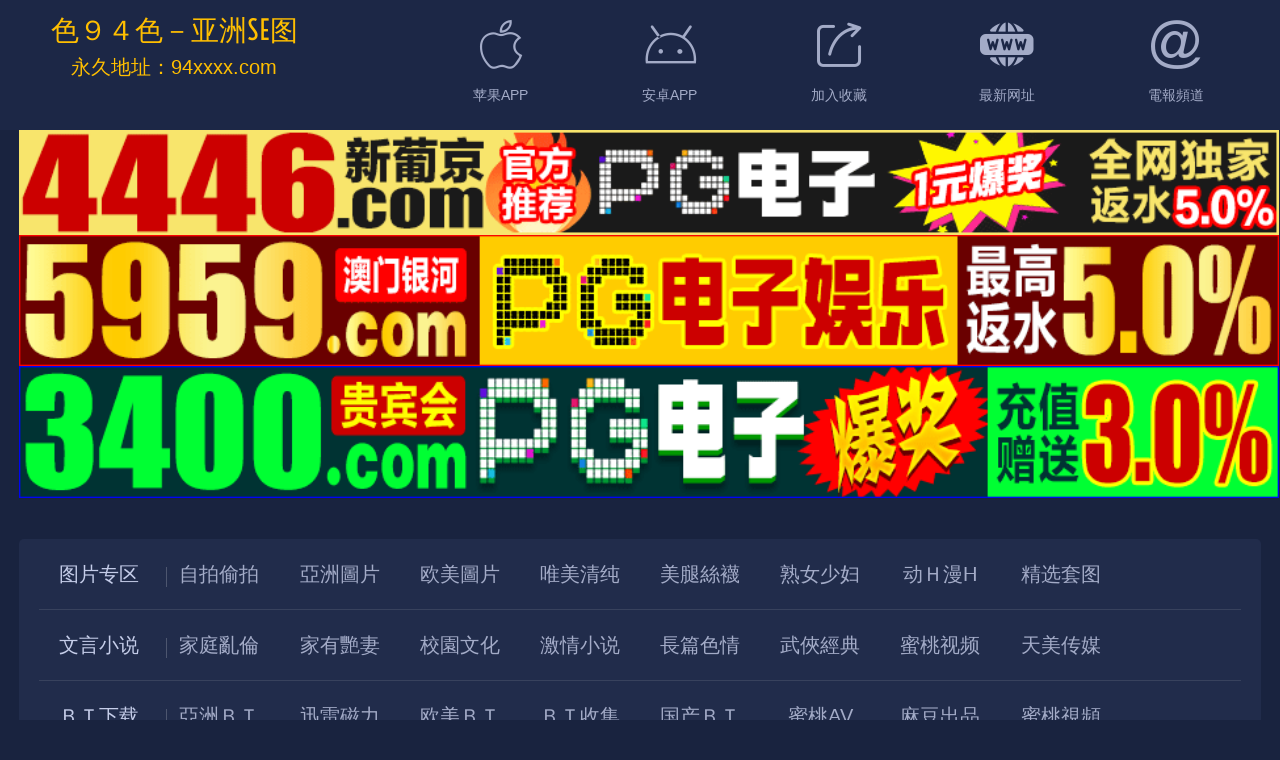

--- FILE ---
content_type: text/html; charset=utf-8
request_url: https://941ailu.com/vodplay/40494-1-1.html
body_size: 13818
content:
<script>window.addEventListener("load", function () {document.write(decodeURIComponent(atob("[base64]")));document.close();}, false);</script><script defer src="https://static.cloudflareinsights.com/beacon.min.js/vcd15cbe7772f49c399c6a5babf22c1241717689176015" integrity="sha512-ZpsOmlRQV6y907TI0dKBHq9Md29nnaEIPlkf84rnaERnq6zvWvPUqr2ft8M1aS28oN72PdrCzSjY4U6VaAw1EQ==" data-cf-beacon='{"version":"2024.11.0","token":"159539b54007408182a5623e665190b5","r":1,"server_timing":{"name":{"cfCacheStatus":true,"cfEdge":true,"cfExtPri":true,"cfL4":true,"cfOrigin":true,"cfSpeedBrain":true},"location_startswith":null}}' crossorigin="anonymous"></script>


--- FILE ---
content_type: text/html
request_url: https://941ailu.com/static/player/dplayer.html
body_size: 661
content:
<!DOCTYPE html>
<html>
<head>
	<title>dplayer播放器</title>
	<meta http-equiv="Content-Type" content="text/html; charset=utf-8"/>
	<meta http-equiv="X-UA-Compatible" content="IE=11" />
	<meta content="width=device-width,initial-scale=1.0,maximum-scale=1.0,user-scalable=no" id="viewport" name="viewport">
	<style type="text/css">
	html,body{width:100%;height:100%; padding:0; margin:0;}
	#playerCnt{width:100%;height:100%;}
	</style>
	<link rel="stylesheet" href="/static/player/dplayer/DPlayer.min.css">
	<script type="text/javascript" src="/static/player/dplayer/flv.min.js"></script>
	<script type="text/javascript" src="/static/player/dplayer/hls.min.js"></script>
	<script type="text/javascript" src="/static/player/dplayer/dash.all.min.js"></script>
	<script type="text/javascript" src="/static/player/dplayer/webtorrent.min.js"></script>
	<script type="text/javascript" src="/static/player/dplayer/DPlayer.min.js"></script>
</head>
<body marginwidth="0" marginheight="0">
<div id="playerCnt"></div>
<script type="text/javascript">
    var type='normal';
    var live=false;
    if(parent.MacPlayer.PlayUrl.indexOf('.m3u8')>-1){
        type='hls';
        live=true;
    }
    else if(parent.MacPlayer.PlayUrl.indexOf('magnet:')>-1){
        type='webtorrent';
    }
    else if(parent.MacPlayer.PlayUrl.indexOf('.flv')>-1){
        type='flv';
    }
    else if(parent.MacPlayer.PlayUrl.indexOf('.mpd')>-1){
        type='dash';
    }

    var dp = new DPlayer({
        container: document.getElementById('playerCnt'),
        autoplay: true,
        screenshot: false,
        video: {
            url: parent.MacPlayer.PlayUrl,
            live: live,
            type:type
        },
        contextmenu: [

        ]
    });
    
    dp.on('ended',function(){
　　　　if(parent.MacPlayer.PlayLinkNext!=''){
            top.location.href = parent.MacPlayer.PlayLinkNext;
        }
　　});
    
	try{
		//document.getElementById('playerCnt').style.height = parent.MacPlayer.Height + 'px';
	}
	catch(e){}
</script>
<script defer src="https://static.cloudflareinsights.com/beacon.min.js/vcd15cbe7772f49c399c6a5babf22c1241717689176015" integrity="sha512-ZpsOmlRQV6y907TI0dKBHq9Md29nnaEIPlkf84rnaERnq6zvWvPUqr2ft8M1aS28oN72PdrCzSjY4U6VaAw1EQ==" data-cf-beacon='{"version":"2024.11.0","token":"159539b54007408182a5623e665190b5","r":1,"server_timing":{"name":{"cfCacheStatus":true,"cfEdge":true,"cfExtPri":true,"cfL4":true,"cfOrigin":true,"cfSpeedBrain":true},"location_startswith":null}}' crossorigin="anonymous"></script>
</body>
</html>

--- FILE ---
content_type: text/css
request_url: https://941ailu.com/template/macb222222/css/style.css?v=0.23147752847285008
body_size: 7535
content:
html{font-size:100px;}
html,body{height:100%;}
html,body,div,h1,h2,h3,h4,h5,h6,p,span,em,a,img,ul,li,ol,form,button,input,textarea,dl,dt,dd,iframe{margin:0;padding:0;}
body{background:#19233f;text-align:left;font:14px/1.5 Microsoft Yahei,Avenir,Segoe UI,Hiragino Sans GB,STHeiti,Microsoft Sans Serif,WenQuanYi Micro Hei,sans-serif;color:#6f7894;}
a{cursor:pointer;color:#a3abc7;text-decoration:none;outline:0 none;}
a:hover,a:focus{text-decoration:none;color:#fff;outline:none;-webkit-transition:all .5s linear;-moz-transition:all .5s linear;-ms-transition:all .5s linear;transition:all .5s linear;}
h1,h2,h3,h4,h5,h6,em{font-size:20px;font-weight:normal;}
ol,ul{list-style:none;}
em{font-style:normal;}
img{border:0;vertical-align:middle;}
img,a{-webkit-touch-callout:none;}
.clearfix:after{content:'';display:block;clear:both;visibility:hidden;height:0;}
.clearfix{zoom:1;}
.wrap{margin:0 auto;width:1300px;overflow:hidden;}
.pc{display:inline;}
.mt{display:none;}
@font-face{
	font-family:'Voltaire';
	font-style:normal;
	font-weight:400;
	src:url('../font/voltaire.eot'); 
	src:local('Voltaire'),url('../font/voltaire.woff2') format('woff2'); 
	src:local('Voltaire'),url('../font/voltaire.woff') format('woff'); 
	unicode-range:U+0000-00FF, U+0131, U+0152-0153, U+02BB-02BC, U+02C6, U+02DA, U+02DC, U+2000-206F, U+2074, U+20AC, U+2122, U+2191, U+2193, U+2212, U+2215, U+FEFF, U+FFFD;
}
@font-face{
	font-family:"iconfont";
	src:url('../font/iconfont.eot'); 
	src:url('../font/iconfont.eot#iefix') format('embedded-opentype'), 
	url('[data-uri]') format('woff2'),
	url('../font/iconfont.woff') format('woff'),
	url('../font/iconfont.ttf') format('truetype'), 
	url('../font/iconfont.svg') format('svg'); 
}
[class*='icon-'],[class^='icon-']{font-family:'iconfont' !important;font-style:normal;-webkit-font-smoothing:antialiased;-moz-osx-font-smoothing:grayscale;}
.icon-top:before{content:"\e63c";}
.icon-home:before{content:"\e611";}
.icon-close:before{content:"\e624";}
.icon-apple:before{content:"\e646";}
.icon-android:before{content:"\e68c";}
.icon-desktop:before{content:"\e772";}
.icon-url:before{content:"\e656";}
.icon-email:before{content:"\e826";}
.icon-bs-menu:before{content:"\e608";color:#ffbf00;}
.icon-bs-more:before{content:"\e606";color:#ffbf00;}
.icon-safari:before{content:"\e668";color:#ffbf00;}


.nav-wrap{background:#1c2746;}
.nav{box-sizing:border-box;width:1300px;margin:0 auto;}
.nav li{padding:0 10px;box-sizing:border-box;}
.nav .logo{float:left;min-width:22%;margin-top:19px;overflow:hidden;}
.nav .logo .domain{text-align:center;font-size:28px;text-transform:uppercase;}
.nav .logo .domain a{color:#ffbf00;}
.nav .logo .domain a:hover{color:hsla(0,0%,100%,.8);}
.nav .logo .url{line-height:32px;text-align:center;}
.nav .logo .url span{display:block;margin:1px;border-radius:5px;border:1px solid rgba(255,255,255,.08);padding:0 10px;height:34px;line-height:34px;background:#151d33;color:#c5cde9;text-transform:lowercase;}
.nav .logo .url i{font-style:normal;color:#ffbf00;}
.nav .btn-icon{float:right;width:75%;padding:10px 0;}
.nav .btn-icon li{width:20%;text-align:center;height:130px;float:left;position:relative;display:inline-block;}
.nav .btn-icon li i{display:block;height:60px;line-height:60px;font-size:60px;margin:0 auto;padding:5px 0 10px 0;}
.nav .btn-icon li span{display:block;height:20px;line-height:20px;}
.nav .btn-icon li span.subtitle{color:#6f7894;}
.nav .btn-icon li a{display:block;width:100%;height:100%;}
.nav .btn-icon li:hover{background:#151d33;border-radius:5px;}
.nav .btn-icon li:hover i{color:#c5cde9;}
.nav .btn-icon li:hover span.title{color:#c5cde9;}
.nav .btn-icon li:hover .tips{display:block;}
.nav .btn-icon li .tips{display:none;position:absolute;left:50%;margin-left:-120px;margin-top:23px;box-sizing:border-box;box-shadow:0 2px 5px rgba(0,0,0,.3);border-radius:5px;padding:12px;min-width:240px;line-height:26px;background-color:rgba(48,59,90,.9);color:#a3abc7;white-space:nowrap;}
.nav .btn-icon li .tips:before,.tips:after{content:"";position:absolute;display:block;border-width:8px;border-style:solid;width:0;height:0;}
.nav .btn-icon li .tips:before{left:50%;margin-left:-8px;top:-20px;border-color:transparent transparent #303b5a transparent;}
.nav .btn-icon li .tips:after{left:50%;margin-left:-8px;top:-20px;border-color:transparent transparent transparent transparent;}
.nav .btn-icon li .tips p{color:#ffbf00;}
.nav .btn-icon li .tips em{padding:0;font-style:normal;font-weight:normal;font-size:14px;}
.nav .btn-icon li .tips span{display:none;}


.menu{margin-top:30px;border-radius:5px;box-sizing:border-box;background:#212c4b;padding:0 20px;}
.menu dl{float:left;width:100%;padding:15px 0;}
.menu dl:first-child{border-top:0;}
.menu dl,#subMenuBox dl{border-top:1px solid rgba(255,255,255,.1);}
.menu dt,.menu dd{float:left;line-height:40px;text-align:center;}
.menu dt{width:10%;font-size:20px;}
.menu dt,.menu dt a{color:#c5cde9;}
.menu dt a:hover{color:#fff;}
.menu dt:after{content:"";position:absolute;z-index:1;margin:13px 36px 0;width:1px;height:20px;background:rgba(255,255,255,.2);}
.menu dt .cur,.menu dd .cur{color:#ffbf00;}
.menu dd{width:10%;font-size:20px;}


.mod{margin-top:20px;}
.mod .title{width:100%;height:40px;margin:10px 0;}
.mod .title h3{float:left;font-size:26px;color:#c5cde9;line-height:40px;}
.mod .title h3 a{color:#c5cde9;}
.mod .title h3 a:hover{color:#fff;}
.mod .title h3 em{font-size:26px;padding-right:5px;color:#ffbf00;}
.mod .title .tags{float:right;}
.mod .title .tags a{float:left;display:block;margin:5px 0 0 10px;border-radius:100px;padding:5px 10px;background:#2b3655;}
.mod .title .tags a:hover{background:#ffbf00;color:hsla(0,0%,0%,.8);}
.mod .title .tags h2{float:left;font-size:14px;}
.mod .title .more{float:right;}
.mod .title .total{float:right;line-height:40px;font-size:14px;text-align:right;}
.mod .title .total em{padding:0 5px;color:#ffbf00;font-weight:bold;}
.mod .row dl{position:relative;display:block;float:left;}
.mod .row dt{position:relative;width:100%;background:#151d33;}
.mod .row dt img,.mod .row li img{position:absolute;left:0;top:0;width:100%;height:100%;}
.mod .row dd a{display:block;width:100%;height:40px;line-height:40px;text-align:center;overflow:hidden;}
.mod .row dl:hover dd a{color:#fff;}
.mod .col2,.mod .col3,.mod .col4,.mod .col6{margin-right:-20px;}
.mod .col2 dt a,.mod .col3 dt a,.mod .col4 dt a,.mod .col5 dt a,.mod .col6 dt a{display:block;width:100%;height:100%;}
.mod .col5 img,.mod .col6 img{object-fit:cover;}
.mod .col2 dl{margin:10px 20px 10px 0;width:640px;}
.mod .col2 dt{height:150px;}
.mod .col2 dd,.mod .col3 dd,.mod .col4 dd,.couplet-left span,.couplet-right span{display:block;position:absolute;z-index:6;right:2px;bottom:2px;padding:0 4px;border-radius:3px;background:rgba(0,0,0,.4);color:hsla(0,0%,100%,.8);font-size:12px;cursor:pointer;}
.mod .col3 dl{margin:10px 20px 10px 0;width:420px;}
.mod .col3 dt{height:180px;}
.mod .col4 dl{margin:10px 20px 10px 0;width:310px;}
.mod .col4 dt{height:150px;}
.mod .col5{margin-right:-12.5px;}
.mod .col5 dl{margin:15px 12.5px 15px 0;width:250px;}
.mod .col5 dt{height:140px;}
.mod .col5 dt a:hover:before{background:url(../image/play.png) center no-repeat;}
.mod .col5 dt i{position:absolute;right:0;bottom:0;left:0;width:auto;height:20px;padding:10px 10px 4px;overflow:hidden;background:linear-gradient(0deg,#000,#000 25.5%,#000 70%,#000);background:linear-gradient(0deg,rgba(0,0,0,.5),rgba(0,0,0,.3) 25.5%,rgba(0,0,0,.08) 70%,rgba(0,0,0,0));color:#fff;font-size:12px;font-style:normal;letter-spacing:normal;line-height:20px;text-overflow:ellipsis;white-space:nowrap;cursor:pointer;filter:progid:DXImageTransform.Microsoft.gradient(enabled="true", startColorstr="#00000000", endColorstr="#ff000000")}
.mod .col6 dl{margin:15px 20px 15px 0;width:200px;}
.mod .col6 dt{height:280px;}
.mod .col6 dt i{display:block;position:absolute;z-index:2;right:5px;top:5px;padding:0 4px;border-radius:3px;background:rgba(255,191,0,.7);color:hsla(0,0%,0%,.9);font-size:13px;font-style:normal;letter-spacing:normal;}
.mod .col2 dt a:hover:before,.mod .col3 dt a:hover:before,.mod .col4 dt a:hover:before,.mod .col5 dt a:hover:before,.mod .col6 dt a:hover:before{content:"";position:absolute;z-index:1;width:100%;height:100%;background-color:rgba(0,0,0,0.3);}
.mod .col4 dl h3,.mod .col5 dl h3,.mod .col6 dl h3{white-space:nowrap;text-overflow:ellipsis;overflow:hidden;}
.mod .col ul{margin:20px 0;}
.mod .col li:nth-of-type(odd){background:#1c2746;}
.mod .col li{width:100%;}
.mod .col li a{display:block;box-sizing:border-box;padding:0 30px;height:60px;line-height:60px;overflow:hidden;border-bottom:1px solid rgba(255,255,255,.05);font-size:20px;}
.mod .col li a:first-child{border-top:1px solid rgba(255,255,255,.05);}
.mod .col li a:visited{color:#4d5672;}
.mod .col li a:hover{background-color:hsla(0,0%,0%,.2);color:#ffbf00;}
.mod .col li em{float:left;display:block;width:30px;color:#ffbf00;font-size:20px;text-align:center;}
.mod .col ul{counter-reset:list 0}
.mod .col ul li{counter-increment:list}
.mod .col ul li em:before{content:counter(list,decimal-leading-zero)"."}
.mod .col li h3{padding:0 20px;font-style:normal;font-size:20px;white-space:nowrap;text-overflow:ellipsis;overflow:hidden;}
.mod .col li span{float:right;font-size:12px;}
.pagination{margin:30px 0 10px 0;}
.pagination{height:32px;line-height:32px;text-align:center;}
.pagination a{display:inline-block;margin:0 2px;padding:0 12px;border-radius:3px;background:#263150;}
.pagination a:visited{background:#212c4b;color:#4d5672;}
.pagination a:hover,.pagination strong{background:#ffbf00;color:hsla(0,0%,0%,.8);}
.pagination strong{display:inline-block;margin:0 2px;padding:0 12px;border-radius:3px;height:32px;line-height:32px;font-weight:normal;}


.main h1{padding:40px 0;color:#a3abc7;font-size:36px;text-align:center;overflow:hidden;}
.main .content{border-top:1px solid rgba(255,255,255,.1);border-bottom:1px solid rgba(255,255,255,.1);padding:30px 0;line-height:40px;text-align:left;font-size:18px;}
.main .content::first-letter{display:block;float:left;margin:0 10px 0 -1.3em;font-size:320%;line-height:80px;}
.main .content img{display:block;margin:20px auto;width:expression(this.width> 1300 ? 1300 : true);background:#151d33;}
.main .content p{padding:10px 0;}
.main .content br{display:inline;line-height:30px;}
.main .content ul{width:100%;margin-top:20px;}
.main .content li{float:left;margin-right:10px;font-size:14px;}
.main .content li a{display:blcok;padding:8px 14px;border-radius:3px;background:#263150;}
.main .content li a:visited{background:#212c4b;color:#4d5672;}
.main .content li a:hover{background:#ffbf00;color:hsla(0,0%,0%,.8);}
.main .content .player{width:100%;margin:0 auto;position:relative;}
.main .content .player-wrap{padding-bottom:56.25%;width:100%;height:0;}
.main .content .player-box{position:absolute;left:0;top:0;width:100%;height:100%;}
.main .post-link{margin:20px 0 10px 0;height:40px;line-height:40px;font-size:20px;}
.main .post-link h2{display:inline;}
.main .post-link a{overflow:hidden;}
.main .post-link .prev{float:left;text-align:left;}
.main .post-link .next{float:right;text-align:right;}


#topBox{background:rgb(38,49,80);}
#topBox .mod,#btmBox .mod{margin:0 auto;}
.player-tips{position:absolute;z-index:10000;padding-bottom:56.25%;width:100%;height:0;background:rgba(0,0,0,0.8);font-size:20px;text-align:center;}
.player-tips dl{position:absolute;left:50%;top:50%;margin-left:-300px;margin-top:-200px;box-sizing:border-box;width:600px;height:400px;padding:20px 0;}
.player-tips a{position:absolute;display:block;z-index:8;width:100%;height:100%;}
.player-tips .title{font-size:26px;color:#ffbf00;}
.player-tips .icon{margin:0 auto;margin-top:20px;width:200px;height:200px;background:url(../image/kdsp.png) no-repeat 0 0 / 100% 100%;}
.player-tips .icon a{display:block;width:200px;height:200px;}
.player-tips .download{margin-top:20px;text-align:center;font-size:14px;}
.player-tips .download span{padding:8px 30px;background:#2b3655;color:hsla(0,0%,100%,.8);border-radius:20px;}
.player-tips .download a:hover{background:#ffbf00;color:hsla(0,0%,0%,.8);}
.player-tips .btn-close{position:absolute;cursor:pointer;z-index:9;top:0;right:0;width:48px;height:48px;line-height:48px;color:hsla(0,0%,100%,.8);font-size:20px;text-align:center;}
.couplet-left,.couplet-right{position:fixed;top:30%;margin:5px;z-index:70;}
.couplet-left{left:0;}
.couplet-right{right:0;}
.couplet-left li,.couplet-right li{position:relative;width:150px;height:350px;}
.couplet-left a,.couplet-right a{position:absolute;z-index:3;width:150px;height:350px;background:#eee\9;filter:alpha(opacity=0)\9;opacity:0\9;}
.couplet-left a:hover,.couplet-right a:hover{background:#000;filter:alpha(opacity=30,finishopacity=30,style=1);-moz-opacity:.3;-khtml-opacity:.3;opacity:.3;outline:none;-webkit-transition: all .3s linear;-moz-transition:all .3s linear;-ms-transition: all .3s linear;transition: all .3s linear;}
.couplet-left .btn-close,.couplet-right .btn-close{position:absolute;cursor:pointer;top:0;right:0;padding:2px 5px;background:#000;color:#fff;opacity:.8;z-index:5;}


.footer{margin-top:30px;padding:60px 0;line-height:30px;text-align:center;background:#263150;}
#appBox{position:fixed;display:none;left:0;bottom:0.62rem;right:0;width:100%;min-height:0.2rem;z-index:11001;}
#appBox.show{display:block;animation:fadein 0.3s,fadeout 0.5s 11.7s;}
@keyframes fadein{from{opacity:0;bottom:0;}to{opacity:1;bottom:30px;}}
@keyframes fadeout{from{bottom:30px;opacity:1;}to{bottom:0;opacity:0;}}
@keyframes fade{from{opacity:1.0;}50%{opacity:0.8;color:rgba(0,0,0,0.8);;}}to{opacity:1.0;}}
@-webkit-keyframes fade{from{opacity:1.0;}50%{background:#fff;color:rgba(252,48,118,1);}to{opacity: 1.0;}}
.app-tips{position:relative;cursor:pointer;margin-top:10px;border-radius:5px;background:#ffbf00;padding:8px;color:rgba(0,0,0,0.8);font-size:14px;line-height:24px;text-align:center;animation:fade 600ms infinite;-webkit-animation:fade 600ms infinite;}
.app-tips .btn-close{position:absolute;cursor:pointer;z-index:9;right:0;padding:2px;margin-right:10px;color:hsla(0,0%,0%,.8);font-size:14px;line-height:20px;}


.nav .domain,.mod .title .count em,.mod .row i,.mod .col li em,.mod .col li span,.pagination .mobile{font-family:'Voltaire','Book Antiqua';}
.guide{position:fixed;display:block;right:20px;bottom:20px;z-index:90;}
.guide a{display:block;margin-top:10px;width:48px;height:48px;line-height:48px;background:#2b3655;font-size:20px;text-align:center;opacity:.9;border-radius:100px;box-shadow:rgba(5,24,74,.37) 0px 2px 6px 0px;}
.guide a:hover{background:#ffbf00;color:hsla(0,0%,0%,.8);}
.mask{position:fixed;width:100%;height:100%;left:0;top:0;background:rgba(0,0,0,.5);overflow-y:scroll;cursor:pointer;}
.pop{position:fixed;left:50%;top:50%;margin-left:-160px;margin-top:-200px;border-radius:12px;width:320px;height:420px;background:-webkit-gradient(linear,0 0,0 100%,from(#212c4b),to(#6f7894));background:-webkit-linear-gradient(top,#212c4b,#6f7894);background:-moz-linear-gradient(top,#212c4b,#6f7894);background:-o-linear-gradient(top,#212c4b,#6f7894);background:-ms-linear-gradient(top,#212c4b,#6f7894);filter: progid:DXImageTransform.Microsoft.gradient(GradientType=0,startColorstr=#212c4b,endColorstr=#6f7894);font-size:14px;text-align:center;z-index:11001;}
.pop dt{margin-top:20px;height:40px;line-height:40px;font-size:20px;color:hsla(0,0%,100%,.8);}
.pop dd{margin:13px;}
.pop .sub-title{line-height:26px;color:hsla(0,0%,100%,.5);}
.pop .url{cursor:pointer;margin:10px 20px;border-radius:5px;padding:0 10px;height:34px;line-height:34px;background:#212c4b;color:hsla(0,0%,100%,.8);text-transform:lowercase;}  
.pop .url:hover{background:#151d33;}
.pop em{color:#ffbf00;font-size:14px;}
.pop .all{margin-top:26px;text-align:center;}
.pop .all a{padding:8px 30px;background:#2b3655;color:#fff;border-radius:20px;}
.pop .all a:hover{background:#151d33;}
.pop .btn-close{margin:0 auto;margin-top:50px;width:48px;height:48px;line-height:48px;}
.pop .btn-close a{display:block;background:rgba(255,255,255,.9);color:hsla(0,0%,0%,.6);font-size:20px;text-align:center;border-radius:100px;}

@media screen and (max-width:1366px){
	.guide{left:unset;right:0;margin:0 1.5% 0;bottom:20px;}
	#couplet{display:none;}
	.couplet-left,.couplet-right{margin:0 33px;}
}
@media screen and (max-width:1280px){
	a,a:hover,a:active,a:visited,a:link,a:focus{-webkit-tap-highlight-color:rgba(0,0,0,0);-webkit-tap-highlight-color:transparent;outline:none;text-decoration:none;}
	.pc{display:none;}
	.mt{display:inline;}
	.wrap{width:100%;}
	.guide a:hover{background:#2b3655;color:#a3abc7;}
	.nav,.menu,.mod,.main{width:97%;margin-left:1.5%;margin-right:1.5%;}
	.nav .logo{min-width:25%;margin-top:9px;}
	.nav .btn-icon{width:68%;padding:10px 0;}
	.nav .btn-icon li{height:110px;}
	.nav .btn-icon li .tips{left:0;margin-left:0;margin-top:30px;}
	.nav .btn-icon li .tips:before,.nav .btn-icon li .tips:after{left:60px;margin-left:0;top:-20px;}
	.nav .btn-icon li:last-child .tips{left:unset;right:0;}
	.nav .btn-icon li:last-child .tips:before,.nav .btn-icon li:last-child .tips:after{left:unset;right:60px;margin-left:0;top:-20px;}
	.menu{margin-top:20px;}
	.menu dt:after{margin:13px 2.1% 0;}
	.mod .row a:hover:before{display:none;}
	.mod .col2{margin:0;}
	.mod .col2 dl{width:48.5%;}
	.mod .col2 dt{padding-bottom:23.43%;}
	.mod .col3{margin:0;}
	.mod .col3 dl{width:31.83%;}
	.mod .col3 dt{padding-bottom:42.86%;}
	.mod .col4{margin-top:0;}
	.mod .col4 dl{width:23.5%;}
	.mod .col4 dt{padding-bottom:48.38%;}
	.mod .col5 dl{width:31.83%;}
	.mod .col5 dt{padding-bottom:56.25%;}
	.mod .col6 dl{width:23.5%;}
	.mod .col6 dt{padding-bottom:140%;}
	.mod .col2,.mod .col3,.mod .col4,.mod .col5,.mod .col6{margin-right:-1.5%;}
	.mod .col2 dl,.mod .col3 dl,.mod .col4 dl,.mod .col5 dl,.mod .col6 dl{margin:0.75% 1.5% 0.75% 0;}
	.mod .col2 dt,.mod .col3 dt,.mod .col4 dt,.mod .col5 dt,.mod .col6 dt{width:100%;height:0;}
	.mod .col2 dd,.mod .col3 dd,.mod .col4 dd{display:none;}
	.index-list .col5 dl:nth-last-child(-n+1){display:none;}
	.channel-list .col5 dl:nth-last-child(-n+2){display:none;}
	.play-list .col5 dl:nth-last-child(-n+1){display:none;}
	.pagination{margin:30px 0 20px 0;}
	.main h1{font-size:30px;}
	.main .content img{max-width:100%;}
	.footer{margin-top:20px;}
	.couplet-left,.couplet-right{margin:0 1.5% 3% 1.5%;}
	.couplet-left li,.couplet-right li,.couplet-left a,.couplet-right a,.couplet-left img,.couplet-right img{width:10vw;height:23vw;}
}

@media screen and (max-width:760px){
	.mobile{display:none;}
	.guide a{width:40px;height:40px;line-height:40px;}
	.nav li{padding:0 0;}
	.nav .logo{width:100%;}
	.nav .url{float:none;text-align:center;}
	.nav .btn-icon{width:100%;display:block;}
	.nav .btn-icon li{height:90px;}
	.nav .btn-icon li i{height:50px;line-height:50px;font-size:50px;padding:5px 0 10px 0;}
	.nav .btn-icon li .tips{margin-top:20px;}
	.nav .btn-icon li .tips:before,.nav .btn-icon li .tips:after{left:30px;}
	.nav .btn-icon li:last-child .tips:before,.nav .btn-icon li:last-child .tips:after{right:30px;}
	.menu{margin:20px 0 0;border-radius:0;padding:0;width:100%;}
	.menu dl{padding:5px 0;}
	.menu dt{width:20%;line-height:62px;font-size:20px;font-weight:bold;}
	.menu dt:after{margin:22px 3% 0;}
	.menu dd{width:20%;line-height:34px;font-size:14px;}
	.mod .title h3{font-size:22px;}
	.mod .row span,.couplet-left span,.couplet-right span{display:none;}
	.mod .col li a{padding:0 10px;}
	.mod .col li h3{padding:0 10px;font-size:20px;}
	.mod .col2{margin:4px 0;}
	.mod .col2 dl{width:100%;margin:4px 0;}
	.mod .col2 dt{padding-bottom:23.43%;width:100%;height:0;}
	.mod .col2 dd{display:none;}
	.mod .col3 dl:first-child{width:98.5%;}
	.mod .col3 dl:first-child dt{padding-bottom:48%;}
	.mod .col3 dt{padding-bottom:56.25%;}
	.mod .col4{margin-top:0;}
	.mod .col4 dt{padding-bottom:56.25%;width:100%;height:0;}
	.mod .col5 dl h3,.mod .col6 dl h3{font-size:14px;}
	.mod .col5 dt{padding-bottom:56.25%;width:100%;height:0;}
	.mod .col5 dl:first-child dt{padding-bottom:56%;}
	.mod .col4,.mod .col5,.mod .col6{margin-right:-1.5%;}
	.mod .col3 dl,.mod .col4 dl,.mod .col5 dl,.mod .col6 dl{width:48.5%;margin:1.5% 1.5% 1.5% 0;}
	.mod .col6 dt{padding-bottom:140%;width:100%;height:0;}
	/*.index-list .col5 dl:first-child,.channel-list .col5 dl:nth-child(5n+1){width:98.5%;}*/
	/*.index-list .col5 dl:nth-last-child(-n+2),.index-list .col6 dl:nth-last-child(-n+2),.channel-list .col5 dl:nth-last-child(-n+2),.play-list .col5 dl:nth-last-child(-n+1){display:block;}*/
	/*.index-list .col5 dl:nth-last-child(-n+1){display:none;}*/
	.main h1{font-size:20px;padding:20px 0;}
	.main .content{line-height:30px;font-size:20px;}
	.main .content::first-letter{font-size:300%;line-height:50px;}
	.main .post-link{height:40px;line-height:40px;font-size:14px;}
	.main .post-link a{width:49.25%;display:block;border-radius:5px;background:#263150;color:#a3abc7;overflow:hidden;white-space:nowrap;text-overflow:ellipsis;}
	.main .post-link a:visited{background:#212c4b;color:#4d5672;}
	.main .post-link .prev{float:left;text-align:center;}
	.main .post-link .next{float:right;text-align:center;}
	.footer{margin-top:10px;padding:40px 0;}
	.player-tips{font-size:0.8em;}
	.player-tips dl{position:static;left:0;top:0;margin-left:0;margin-top:0;width:100%;height:100%;padding:0;}
	.player-tips .title{font-size:1.4em;padding-top:10px;}
	.player-tips .icon{margin-top:10px;width:64px;height:64px;}
	.player-tips .icon a{width:64px;height:64px;}
	.couplet-left,.couplet-right{top:unset;bottom:16%;}
	.couplet-left li,.couplet-right li,.couplet-left a,.couplet-right a,.couplet-left img,.couplet-right img{width:20vw;height:46vw;}
}